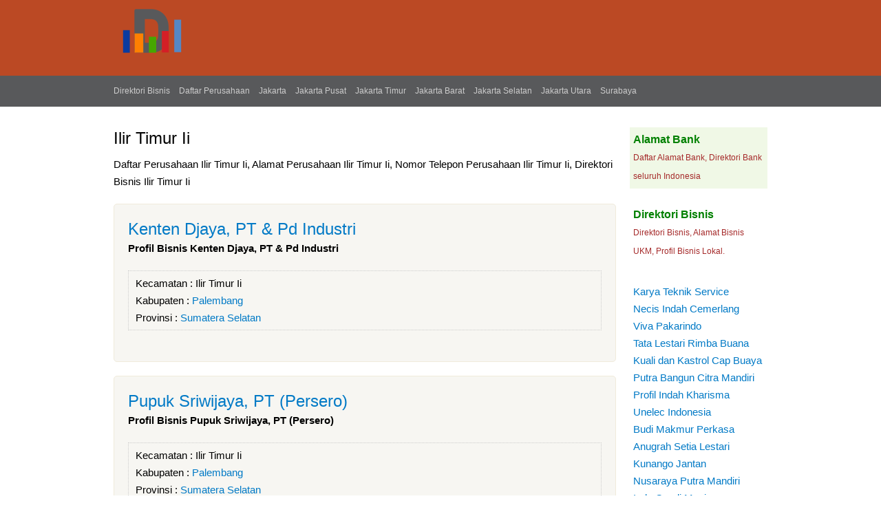

--- FILE ---
content_type: text/html; charset=utf-8
request_url: https://www.daftarperusahaan.com/bisnis/kecamatan/ilir-timur-ii
body_size: 2997
content:
<!DOCTYPE html PUBLIC "-//W3C//DTD XHTML 1.0 Strict//EN"
  "https://www.w3.org/TR/xhtml1/DTD/xhtml1-strict.dtd">
<html xmlns="https://www.w3.org/1999/xhtml" xml:lang="en" lang="en" dir="ltr">
  <head>
<meta http-equiv="Content-Type" content="text/html; charset=utf-8" />
    <title>Daftar Perusahaan di Kecamatan Ilir Timur Ii, Usaha Kecil dan Direktori Bisnis UKM di Kecamatan Ilir Timur Ii</title>
    <link type="text/css" rel="stylesheet" media="all" href="/bisnis/sites/default/files/css/css_f05a940139911cb6003ddc2818b94992.css" />
<link type="text/css" rel="stylesheet" media="print" href="/bisnis/sites/default/files/css/css_49f70e0c5723b8e3ab1cff4cfdebc8aa.css" />
        <!--[if lt IE 7]>
      <link type="text/css" rel="stylesheet" media="all" href="/bisnis/themes/badanusaha/fix-ie.css" />    <![endif]-->
<link rel="Shortcut Icon" href="/bisnis/companies.ico" type="image/x-icon" />
<meta name="google-site-verification" content="" />
<meta name="viewport" content="width=device-width, initial-scale=1" />
<meta name="google-site-verification" content="_EZ-Tb8KBG39HMe88rADt2ocls1z6DmGO0TG8XLAH9o" />
<meta name="description" content="Daftar Perusahaan Ilir Timur Ii, Badan usaha Ilir Timur Ii, Informasi Bisnis Ilir Timur Ii, Daftar Alamat Usaha Ilir Timur Ii">
<meta name="robots" content="index,follow">
<link rel="canonical" href="https://www.daftarperusahaan.com/bisnis/kecamatan/ilir-timur-ii" />
</head>
<body class="sidebar-right">

<!-- Layout -->
   <div id="header-usaha">
  <div id="usahatop"> <!-- usaha header -->  
   <img src="https://www.daftarperusahaan.com/bisnis/direktori.png" title="Direktori Bisnis">
     
</div>   

   </div>

   <div id="topnavigasi"> <!-- Top navigasi --> 
  <div id="navigasi">  
  <a href="https://www.daftarperusahaan.com/bisnis/" title="Direktori Bisnis">Direktori Bisnis</a> 
                  <a href="https://www.daftarperusahaan.com"  title="Daftar Perusahaan">Daftar Perusahaan</a> 
                  <a href="https://www.daftarperusahaan.com/bisnis/provinsi/dki-jakarta"  title="Daftar Perusahaan DKI Jakarta">Jakarta</a> 
                  <a href="https://www.daftarperusahaan.com/bisnis/area/jakarta-pusat"  title="Daftar Perusahaan Jakarta Pusat">Jakarta Pusat</a> 
                  <a href="https://www.daftarperusahaan.com/bisnis/area/jakarta-timur"  title="Daftar Perusahaan Jakarta Timur">Jakarta Timur</a> 
                  <a href="https://www.daftarperusahaan.com/bisnis/area/jakarta-barat"  title="Daftar Perusahaan Jakarta Barat">Jakarta Barat</a> 
                  <a href="https://www.daftarperusahaan.com/bisnis/area/jakarta-selatan"  title="Daftar Perusahaan Jakarta Selatan">Jakarta Selatan</a> 
                  <a href="https://www.daftarperusahaan.com/bisnis/area/jakarta-utara"  title="Daftar Perusahaan Jakarta Utara">Jakarta Utara</a> 
                  <a href="https://www.daftarperusahaan.com/bisnis/area/surabaya"  title="Daftar Perusahaan Jakarta Surabaya">Surabaya</a> 
      </div>   
   </div>

    <div id="wrapper">
    <div id="container" class="clear-block">

       
      <div id="center"><div id="squeeze"><div class="right-corner"><div class="left-corner">
                    <h2>Ilir Timur Ii</h2>                                         

<div style="margin-top:10px;">
Daftar Perusahaan Ilir Timur Ii, Alamat Perusahaan Ilir Timur Ii, Nomor Telepon Perusahaan Ilir Timur Ii, Direktori Bisnis Ilir Timur Ii</div>
<!-- Advertise here bisnis -->
	  <div style="max-width:728px;padding:0px;">
</div> 
                              <div class="clear-block">
            
  

<div id="node-19894" class="node">


  <h2><a href="/bisnis/kenten-djaya-pt-pd-industri" title="Kenten Djaya, PT &amp; Pd Industri">Kenten Djaya, PT &amp; Pd Industri</a></h2>



<div class="content clear-block">

<strong>Profil Bisnis Kenten Djaya, PT &amp; Pd Industri</strong> <br/>
  </div>

  <div class="clear-block">
    <div class="meta">
	     	<div class="category">Kecamatan : <ul class="links"><li class="taxonomy_term_2086 first last active"><a href="/bisnis/kecamatan/ilir-timur-ii" rel="tag" title="Ilir Timur Ii" class="active">Ilir Timur Ii</a></li>
</ul></div>
	<div class="category">Kabupaten : <ul class="links"><li class="taxonomy_term_236 first last"><a href="/bisnis/area/palembang" rel="tag" title="Palembang">Palembang</a></li>
</ul></div>
    <div class="tags">Provinsi : <ul class="links"><li class="taxonomy_term_238 first last"><a href="/bisnis/provinsi/sumatera-selatan" rel="tag" title="Sumatera Selatan">Sumatera Selatan</a></li>
</ul> 
 

</div>
        </div>

      </div>
  <br/>

</div>


  

<div id="node-19667" class="node">


  <h2><a href="/bisnis/pupuk-sriwijaya-pt-persero" title="Pupuk Sriwijaya, PT (Persero)">Pupuk Sriwijaya, PT (Persero)</a></h2>



<div class="content clear-block">

<strong>Profil Bisnis Pupuk Sriwijaya, PT (Persero)</strong> <br/>
  </div>

  <div class="clear-block">
    <div class="meta">
	     	<div class="category">Kecamatan : <ul class="links"><li class="taxonomy_term_2086 first last active"><a href="/bisnis/kecamatan/ilir-timur-ii" rel="tag" title="Ilir Timur Ii" class="active">Ilir Timur Ii</a></li>
</ul></div>
	<div class="category">Kabupaten : <ul class="links"><li class="taxonomy_term_236 first last"><a href="/bisnis/area/palembang" rel="tag" title="Palembang">Palembang</a></li>
</ul></div>
    <div class="tags">Provinsi : <ul class="links"><li class="taxonomy_term_238 first last"><a href="/bisnis/provinsi/sumatera-selatan" rel="tag" title="Sumatera Selatan">Sumatera Selatan</a></li>
</ul> 
 

</div>
        </div>

      </div>
  <br/>

</div>


  

<div id="node-19606" class="node">


  <h2><a href="/bisnis/bumi-swarna-pt" title="Bumi Swarna, PT">Bumi Swarna, PT</a></h2>



<div class="content clear-block">

<strong>Profil Bisnis Bumi Swarna, PT</strong> <br/>
  </div>

  <div class="clear-block">
    <div class="meta">
	     	<div class="category">Kecamatan : <ul class="links"><li class="taxonomy_term_2086 first last active"><a href="/bisnis/kecamatan/ilir-timur-ii" rel="tag" title="Ilir Timur Ii" class="active">Ilir Timur Ii</a></li>
</ul></div>
	<div class="category">Kabupaten : <ul class="links"><li class="taxonomy_term_236 first last"><a href="/bisnis/area/palembang" rel="tag" title="Palembang">Palembang</a></li>
</ul></div>
    <div class="tags">Provinsi : <ul class="links"><li class="taxonomy_term_238 first last"><a href="/bisnis/provinsi/sumatera-selatan" rel="tag" title="Sumatera Selatan">Sumatera Selatan</a></li>
</ul> 
 

</div>
        </div>

      </div>
  <br/>

</div>


  

<div id="node-18727" class="node">


  <h2><a href="/bisnis/kesuma-jaya-amsa-putra-pt" title="Kesuma Jaya Amsa Putra, PT">Kesuma Jaya Amsa Putra, PT</a></h2>



<div class="content clear-block">

<strong>Profil Bisnis Kesuma Jaya Amsa Putra, PT</strong> <br/>
  </div>

  <div class="clear-block">
    <div class="meta">
	     	<div class="category">Kecamatan : <ul class="links"><li class="taxonomy_term_2086 first last active"><a href="/bisnis/kecamatan/ilir-timur-ii" rel="tag" title="Ilir Timur Ii" class="active">Ilir Timur Ii</a></li>
</ul></div>
	<div class="category">Kabupaten : <ul class="links"><li class="taxonomy_term_236 first last"><a href="/bisnis/area/palembang" rel="tag" title="Palembang">Palembang</a></li>
</ul></div>
    <div class="tags">Provinsi : <ul class="links"><li class="taxonomy_term_238 first last"><a href="/bisnis/provinsi/sumatera-selatan" rel="tag" title="Sumatera Selatan">Sumatera Selatan</a></li>
</ul> 
 

</div>
        </div>

      </div>
  <br/>

</div>


  

<div id="node-16572" class="node">


  <h2><a href="/bisnis/omega-0" title="Omega">Omega</a></h2>



<div class="content clear-block">

<strong>Profil Bisnis Omega</strong> <br/>
  </div>

  <div class="clear-block">
    <div class="meta">
	     	<div class="category">Kecamatan : <ul class="links"><li class="taxonomy_term_2086 first last active"><a href="/bisnis/kecamatan/ilir-timur-ii" rel="tag" title="Ilir Timur Ii" class="active">Ilir Timur Ii</a></li>
</ul></div>
	<div class="category">Kabupaten : <ul class="links"><li class="taxonomy_term_236 first last"><a href="/bisnis/area/palembang" rel="tag" title="Palembang">Palembang</a></li>
</ul></div>
    <div class="tags">Provinsi : <ul class="links"><li class="taxonomy_term_238 first last"><a href="/bisnis/provinsi/sumatera-selatan" rel="tag" title="Sumatera Selatan">Sumatera Selatan</a></li>
</ul> 
 

</div>
        </div>

      </div>
  <br/>

</div>

<div class="item-list"><ul class="pager"><li class="pager-current first">1</li>
<li class="pager-item"><a href="/bisnis/kecamatan/ilir-timur-ii?page=1" title="Go to page 2" class="active">2</a></li>
<li class="pager-item"><a href="/bisnis/kecamatan/ilir-timur-ii?page=2" title="Go to page 3" class="active">3</a></li>
<li class="pager-item"><a href="/bisnis/kecamatan/ilir-timur-ii?page=3" title="Go to page 4" class="active">4</a></li>
<li class="pager-next"><a href="/bisnis/kecamatan/ilir-timur-ii?page=1" title="Go to next page" class="active">next ›</a></li>
<li class="pager-last last"><a href="/bisnis/kecamatan/ilir-timur-ii?page=3" title="Go to last page" class="active">last »</a></li>
</ul></div>          </div>

 
<div style="margin-top:13px;">

<br/>

<!-- Whatsapp -->
<a href="https://api.whatsapp.com/send?&text=Daftar Perusahaan Kecamatan Ilir Timur Ii https://www.daftarperusahaan.com/bisnis/kecamatan/ilir-timur-ii" target="_blank" class="share-btn whatsapp" rel="nofollow">WhatsApp</a>

<!-- Twitter -->
<a href="https://twitter.com/share?https://www.daftarperusahaan.com/bisnis/kecamatan/ilir-timur-ii&text=Daftar Perusahaan Kecamatan Ilir Timur Ii" target="_blank" class="share-btn twitter" rel="nofollow">Twitter</a>

<!-- Facebook  -->
<a href="https://www.facebook.com/sharer/sharer.php?u=https://www.daftarperusahaan.com/bisnis/kecamatan/ilir-timur-ii" target="_blank" class="share-btn facebook" rel="nofollow">Facebook</a>

<!-- LinkedIn -->
<a href="https://www.linkedin.com/shareArticle?url=https://www.daftarperusahaan.com/bisnis/kecamatan/ilir-timur-ii&title=Daftar Perusahaan Kecamatan Ilir Timur Ii" target="_blank" class="share-btn linkedin" rel="nofollow">LinkedIn</a>

<!-- Email -->
<a href="mailto:?subject=Daftar Perusahaan Kecamatan Ilir Timur Ii&body=https://www.daftarperusahaan.com/bisnis/kecamatan/ilir-timur-ii" target="_blank" class="share-btn email" rel="nofollow">Email</a>
</div>

                    
      </div></div></div></div> <!-- /.left-corner, /.right-corner, /#squeeze, /#center -->

              <div id="sidebar-right" class="sidebar">
          

          <div id="block-block-6" class="clear-block block block-block">


  <div class="content"><div style="margin-top:20px;padding:5px;background:#F0F8E6;">
<a style="color:green;font-size:16px;" href="https://www.daftarperusahaan.com/bank/" title="Alamat Bank" target="_blank"><strong>Alamat Bank</strong></a><br />
<span style="font-size:12px;color:brown;">Daftar Alamat Bank, Direktori Bank seluruh Indonesia</span>
</div>
<div style="margin-top:20px;padding:5px;">
<a style="color:green;font-size:16px;" href="https://www.daftarperusahaan.com/bisnis/" title="Direktori Bisnis" target="_blank"><strong>Direktori Bisnis</strong></a><br />
<span style="font-size:12px;color:brown;">Direktori Bisnis, Alamat Bisnis UKM, Profil Bisnis Lokal.</span>
</div>
</div>
</div>
<div id="block-block-4" class="clear-block block block-block">


  <div class="content"><div style="padding:5px;">
<a href="https://www.daftarperusahaan.com/bisnis/karya-teknik-service" title="Karya Teknik Service">Karya Teknik Service</a><br />
<a href="https://www.daftarperusahaan.com/bisnis/necis-indah-cemerlang-pt" title="Necis Indah Cemerlang">Necis Indah Cemerlang</a><br />
<a href="https://www.daftarperusahaan.com/bisnis/viva-pakarindo-cv-percetakan" title="Viva Pakarindo">Viva Pakarindo</a><br />
<a href="https://www.daftarperusahaan.com/bisnis/tata-lestari-rimba-buana-pt" title="Tata Lestari Rimba Buana">Tata Lestari Rimba Buana</a><br />
<a href="https://www.daftarperusahaan.com/bisnis/kuali-dan-kastrol-cap-buaya" title="Kuali dan Kastrol Cap Buaya">Kuali dan Kastrol Cap Buaya</a><br />
<a href="https://www.daftarperusahaan.com/bisnis/putra-bangun-citra-mandiri-pt" title="Putra Bangun Citra Mandiri">Putra Bangun Citra Mandiri</a><br />
<a href="https://www.daftarperusahaan.com/bisnis/profil-indah-kharisma-pt" title="Profil Indah Kharisma">Profil Indah Kharisma</a><br />
<a href="https://www.daftarperusahaan.com/bisnis/unelec-indonesia-pt-unindo-pt" title="Unelec Indonesia">Unelec Indonesia</a><br />
<a href="https://www.daftarperusahaan.com/bisnis/budi-makmur-perkasa-pt" title="Budi Makmur Perkasa">Budi Makmur Perkasa</a><br />
<a href="https://www.daftarperusahaan.com/bisnis/anugrah-setia-lestari-pt" title="Anugrah Setia Lestari">Anugrah Setia Lestari</a><br />
<a href="https://www.daftarperusahaan.com/bisnis/kunango-jantan-pt" title="Kunango Jantan">Kunango Jantan</a><br />
<a href="https://www.daftarperusahaan.com/bisnis/nusaraya-putra-mandiri-pt" title="Nusaraya Putra Mandiri">Nusaraya Putra Mandiri</a><br />
<a href="https://www.daftarperusahaan.com/bisnis/indo-candi-manis" title="Indo Candi Manis">Indo Candi Manis</a><br />
<a href="https://www.daftarperusahaan.com/bisnis/mutiara-cahaya-plastindo-pt" title="Mutiara Cahaya Plastindo">Mutiara Cahaya Plastindo</a><br />
<a href="https://www.daftarperusahaan.com/bank/kode"  title="Kode Bank">Kode Bank</a>
</div>
</div>
</div>
        </div>
		
      
    </div> <!-- /container -->
  </div>
<!-- /layout -->
<div id="footer-usaha">
<div id="usahafooter">&copy; 2025 R <a href="https://www.daftarperusahaan.com" title="Daftar Perusahaan">Daftar Perusahaan</a> | <a href="https://www.daftarperusahaan.com/bisnis/" title="Direktori Bisnis">Direktori Bisnis</a> | <a href="https://www.daftarperusahaan.com/bank/" title="Alamat Bank">Alamat Bank</a> | <a href="https://www.daftarperusahaan.com/privacy" rel="nofollow" title="Privacy">Privacy</a><br/>

<span style="font-size: 11px; color: rgb(204, 204, 204);"><strong>AlamatBisnis</strong> hanya menyediakan listing alamat bisnis di Indonesia, <strong>Alamat Bisnis</strong> tidak menjamin keakuratan data dikarenakan perubahan kepemilikan ataupun perpindahan alamat bisnis. Untuk Perubahan data silahkan kontak kami.</span>
</div></div>
  
<!-- analytics -->
<script>
  (function(i,s,o,g,r,a,m){i['GoogleAnalyticsObject']=r;i[r]=i[r]||function(){
  (i[r].q=i[r].q||[]).push(arguments)},i[r].l=1*new Date();a=s.createElement(o),
  m=s.getElementsByTagName(o)[0];a.async=1;a.src=g;m.parentNode.insertBefore(a,m)
  })(window,document,'script','//www.google-analytics.com/analytics.js','ga');

  ga('create', 'UA-55966082-1', 'auto');
  ga('send', 'pageview');

</script>
</body>
</html>